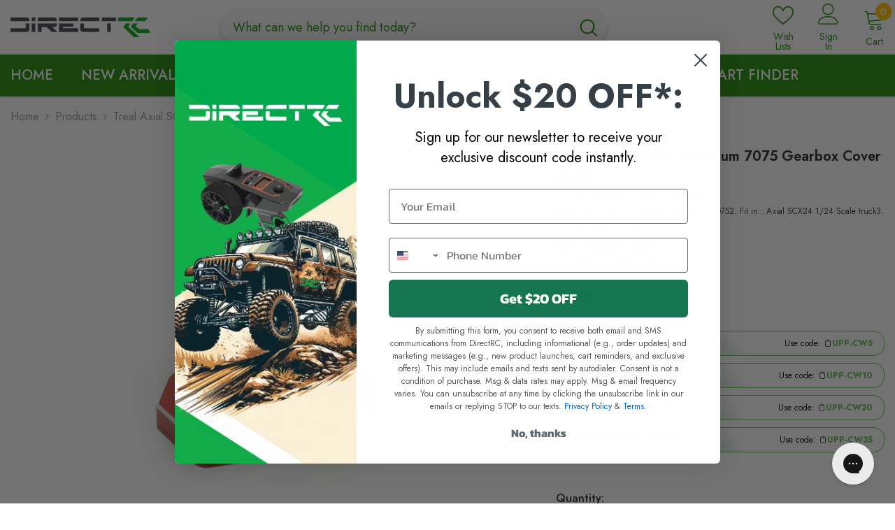

--- FILE ---
content_type: text/html; charset=utf-8
request_url: https://app.fugu-it.com/websensor/scripttoinstall/shopify?shop=torqservo.myshopify.com
body_size: 2027
content:
(function () {var s, t;t = document.createElement('script');t.type = 'text/javascript';t.async = true;t.defer = true;t.id = 'FUGU-js';t.setAttribute('FUGUSensor-list', '[{"sensorId":"f57c2fdb-0170-9783-24b4-18f3775bca76","params":["email","message","phone","name","content","address"],"orderField":"order"},{"sensorId":"c7f4efde-57e6-01ac-9e05-5492406d9670","params":["email","message","phone","name","content","address"],"orderField":"order"},{"sensorId":"4a47d076-cef0-7601-dd32-1b6714bbdba4","params":["email","message","phone","name","content","address"],"orderField":"order"},{"sensorId":"be964a8b-ea2b-1278-ee58-1c983a8b10ba","params":["email","message","phone","name","content","address"],"orderField":"order"},{"sensorId":"06b1a944-44f7-3041-368d-ec753594123a","params":["email","message","phone","name","content","address"],"orderField":"order"},{"sensorId":"4bc9c0da-bc64-68c7-d2f2-3ba2a7a5c00d","params":["email","message","phone","name","content","address"],"orderField":"order"},{"sensorId":"d210c118-4dc1-0096-5d1d-a28bffc01b89","params":["email","message","phone","name","content","address"],"orderField":"order"},{"sensorId":"326b92ac-33e5-8541-4f21-49874da01850","params":["email","message","phone","name","content","address"],"orderField":"order"},{"sensorId":"c778ee12-bf5b-c580-1dd2-17fe49e24d83","params":["email","message","phone","name","content","address"],"orderField":"order"},{"sensorId":"336ac3bf-4ead-212c-234b-77459e7c5ae7","params":["email","message","phone","name","content","address"],"orderField":"order"},{"sensorId":"44493e82-1e49-20f5-9d34-b1246d6b6f1f","params":["email","message","phone","name","content","address"],"orderField":"order"},{"sensorId":"57bef0dd-e5c1-7366-3280-4557e9ce3b45","params":["email","message","phone","name","content","address"],"orderField":"order"}]');t.setAttribute('FUGUTenant-id', 'cbd9e0f3-6597-a3a6-5e87-a21db1990ca8');t.setAttribute('FUGUShop-name', 'torqservo.myshopify.com');    if (t.getAttribute('FUGUTenant-id') !== '47466814-5154-81fb-0047-3e77833b2bbb') {t.src = 'https://app.fugu-it.com/websensor/watch/shopify/record.js';}s = document.getElementsByTagName('script')[0];return s.parentNode.insertBefore(t, s);})();

--- FILE ---
content_type: text/css
request_url: https://directrc.com/cdn/shop/t/19/assets/custom.css?v=29803983781969842891751343381
body_size: -373
content:
.sca_aff_customer_refer_container[data-web-position*=bottom]{bottom:100px!important}#HeaderNavigation nav ul li:last-child{display:inline-block!important}#swym-anchor{display:none}.productView-soldProduct.eta{width:max-content;margin:0 auto}.boost-sd__slider .slick-slide{min-height:300px!important}.boost-sd__product-item-grid-view-layout-image{margin-bottom:20px!important}@media (max-width: 991px){.boost-sd__product-item .samita_productLabel-content{bottom:-25px!important}}@media (min-width: 992px){.boost-sd__product-item .samita_productLabel-content{bottom:-40px!important}}.boost-sd__product-info{margin-top:10px}
/*# sourceMappingURL=/cdn/shop/t/19/assets/custom.css.map?v=29803983781969842891751343381 */


--- FILE ---
content_type: text/css
request_url: https://cdn.shopify.com/extensions/019ab4e6-b679-7b35-8110-a3c4fee6be20/simply-shipping-protection-77/assets/simply-side-cart.css
body_size: 4463
content:
body.si-cart-no-scroll{overflow:hidden}body .shopify-si-cart-section .page-width.scroll-trigger{position:fixed;top:0;left:0;width:100%;height:100vh;margin:0;padding:0;max-width:100%;visibility:hidden !important;z-index:100000000}body .shopify-si-cart-section .page-width.scroll-trigger.visible{visibility:visible !important}@media(max-width: 768px){body .shopify-si-cart-section .page-width.scroll-trigger{height:100%}}#si-side-cart-root *{scroll-behavior:smooth;color:var(--general-text-color)}#si-side-cart-root .si-cart-btn-styles{background-color:var(--button-bg-color) !important;color:var(--button-text-color) !important;border-radius:var(--button-border-radius) !important;transition:background-color .3s ease}#si-side-cart-root .si-cart-btn-styles *{background-color:var(--button-bg-color) !important;color:var(--button-text-color) !important;transition:background-color .3s ease}#si-side-cart-root .si-cart-btn-styles:hover{background-color:var(--button-hover-bg-color) !important;color:var(--button-hover-text-color) !important}#si-side-cart-root .si-cart-btn-styles:hover *{background-color:var(--button-hover-bg-color) !important;color:var(--button-hover-text-color) !important}#si-side-cart-root .si-cart-btn-styles.disable-btn{opacity:.6;cursor:not-allowed !important}#si-side-cart-root .si-cart-btn-styles.disable-btn *{cursor:not-allowed !important}#si-side-cart-root .si-cart-btn-styles.disable-btn:hover{background-color:var(--button-bg-color) !important;color:var(--button-text-color) !important;cursor:not-allowed !important}#si-side-cart-root .si-cart-btn-styles.disable-btn:hover *{background-color:var(--button-bg-color) !important;color:var(--button-text-color) !important;cursor:not-allowed !important}#si-side-cart-root .si-cart-small-btn-styles{background-color:var(--button-bg-color) !important;color:var(--button-text-color) !important;filter:invert(0.9);stroke:var(--button-text-color);transition:background-color .3s ease}#si-side-cart-root .si-cart-small-btn-styles *{background-color:var(--button-bg-color) !important;color:var(--button-text-color) !important;stroke:var(--button-text-color);transition:background-color .3s ease}#si-side-cart-root hr{margin:0;font-size:1px}#si-side-cart-root .hideBox{display:none !important}#si-side-cart-root .visibility-hidden{visibility:hidden !important}#si-side-cart-root .lower-opacity{opacity:.3 !important}#si-side-cart-root .disabled{opacity:.5 !important;cursor:not-allowed !important}#si-side-cart-root .disabled:hover{background-color:inherit !important;color:inherit !important}#si-side-cart-root .overflow-hidden{overflow:hidden !important}#si-side-cart-root .cross-line{text-decoration:line-through;text-decoration-thickness:1.5px;opacity:.7}#si-side-cart-root .si-err-msg{color:#c92020;font-size:12px;display:block}#si-side-cart-root .si-succ-msg{color:#1c9401;font-size:12px;display:block}#si-side-cart-root .error-border{border-color:#c92020 !important}#si-side-cart-root .success-border{border-color:#1c9401 !important}#si-side-cart-root .si-loader{display:inline-block;width:18px;height:18px;border:3px solid var(--button-text-color);border-left-color:rgba(0,0,0,0);border-radius:50%;animation:siLoader 1s linear infinite}#si-side-cart-root .si-loader.si-loader-white{border:3px solid var(--button-text-color);border-left-color:rgba(0,0,0,0)}#si-side-cart-root .si-loader.si-loader-black{border:3px solid var(--general-text-color);border-left-color:rgba(0,0,0,0)}@keyframes siLoader{0%{transform:rotate(0deg)}100%{transform:rotate(360deg)}}#si-side-cart-root .progress-bar-black-dot-wrapper{display:inline-flex}#si-side-cart-root .progress-bar-black-dot-wrapper.centered-dot{left:50%;transform:translate(-50%, 0)}#si-side-cart-root .progress-bar-black-dot-wrapper.end-dot{right:-12px}#si-side-cart-root .progress-bar-black-dot-wrapper .black-dot-outer{display:inline-flex;position:relative;height:24px}#si-side-cart-root .progress-bar-black-dot-wrapper .black-dot-inner{display:flex;height:12px;position:absolute;left:50%;top:50%;transform:translate(-50%, -50%)}#si-side-cart-root .progress-bar-white-dot-wrapper{display:inline-flex}#si-side-cart-root .progress-bar-white-dot-wrapper.centered-dot{left:50%;transform:translate(-50%, 0)}#si-side-cart-root .progress-bar-white-dot-wrapper.end-dot{right:-12px}#si-side-cart-root .progress-bar-white-dot-wrapper .white-dot-outer{display:inline-flex;position:relative;height:24px}#si-side-cart-root .progress-bar-white-dot-wrapper .white-dot-inner{display:flex;height:12px;position:absolute;left:50%;top:50%;transform:translate(-50%, -50%)}#si-side-cart-root .si-main-wrapper .si-cart-btn{display:none;padding:10px 20px;font-size:16px;cursor:pointer}@media(max-width: 768px){#si-side-cart-root .si-main-wrapper .si-cart-btn{padding:8px 16px;font-size:14px}}#si-side-cart-root .si-main-wrapper .si-cart-wrapper{position:fixed;top:0;overflow-y:overlay;overflow-x:hidden;scrollbar-width:none;-ms-overflow-style:none;right:-412px;width:100%;height:100vh;max-width:412px;background:#fff;z-index:100001}#si-side-cart-root .si-main-wrapper .si-cart-wrapper.slide_from_right{right:-412px;transition:right .3s ease}#si-side-cart-root .si-main-wrapper .si-cart-wrapper.slide_from_right.open{right:0}#si-side-cart-root .si-main-wrapper .si-cart-wrapper.slide_from_left{left:-412px;transition:right .3s ease}#si-side-cart-root .si-main-wrapper .si-cart-wrapper.slide_from_left.open{left:0}#si-side-cart-root .si-main-wrapper .si-cart-wrapper::-webkit-scrollbar{display:none}#si-side-cart-root .si-main-wrapper .si-cart-wrapper .si-cart-cover-parent{position:relative}#si-side-cart-root .si-main-wrapper .si-cart-wrapper .si-cart-cover-parent .si-cart-header-cover{position:sticky;top:0;z-index:10;background-color:#fff;border-bottom:1px solid #ddd}#si-side-cart-root .si-main-wrapper .si-cart-wrapper .si-cart-cover-parent .si-cart-header-cover .si-cart-header{display:flex;justify-content:space-between;align-items:center;padding:12px 20px}#si-side-cart-root .si-main-wrapper .si-cart-wrapper .si-cart-cover-parent .si-cart-header-cover .si-cart-header .si-cart-heading{margin:0;font-size:18px;font-weight:400}#si-side-cart-root .si-main-wrapper .si-cart-wrapper .si-cart-cover-parent .si-cart-header-cover .si-cart-header .si-cart-close-btn{background-color:rgba(0,0,0,0);border:none;cursor:pointer;padding:0}#si-side-cart-root .si-main-wrapper .si-cart-wrapper .si-cart-cover-parent .si-cart-header-cover .si-cart-header .si-cart-close-btn svg path{stroke:var(--general-text-color) !important}#si-side-cart-root .si-main-wrapper .si-cart-wrapper .si-cart-cover-parent .si-cart-items-wrapper{display:flex;flex-direction:column;gap:25px;padding:20px}#si-side-cart-root .si-main-wrapper .si-cart-wrapper .si-cart-cover-parent .si-cart-items-wrapper .si-cart-item-container{position:relative}#si-side-cart-root .si-main-wrapper .si-cart-wrapper .si-cart-cover-parent .si-cart-items-wrapper .loader-overlay{position:absolute;top:0;left:0;right:0;bottom:0;display:flex;align-items:center;justify-content:center;background-color:#fff;opacity:.8;z-index:10}#si-side-cart-root .si-main-wrapper .si-cart-wrapper .si-cart-cover-parent .si-cart-items-wrapper .si-cart-item.loading{opacity:.8}#si-side-cart-root .si-main-wrapper .si-cart-wrapper .si-cart-cover-parent .si-cart-items-wrapper .spinner{border:4px solid var(--general-text-color);border-left-color:rgba(0,0,0,0);border-radius:50%;width:40px;height:40px;animation:spin 1s linear infinite}@keyframes spin{0%{transform:rotate(0deg)}100%{transform:rotate(360deg)}}@media(max-width: 768px){#si-side-cart-root .si-main-wrapper .si-cart-wrapper .si-cart-cover-parent .si-cart-items-wrapper{padding:15px}}#si-side-cart-root .si-main-wrapper .si-cart-wrapper .si-cart-cover-parent .si-cart-items-wrapper .si-cart-item{display:flex;align-items:start;justify-content:space-between;gap:10px}@media(max-width: 768px){#si-side-cart-root .si-main-wrapper .si-cart-wrapper .si-cart-cover-parent .si-cart-items-wrapper .si-cart-item{align-items:flex-start}}#si-side-cart-root .si-main-wrapper .si-cart-wrapper .si-cart-cover-parent .si-cart-items-wrapper .si-cart-item .si-item-img{display:inline-block}@media(max-width: 768px){#si-side-cart-root .si-main-wrapper .si-cart-wrapper .si-cart-cover-parent .si-cart-items-wrapper .si-cart-item .si-item-img{width:80px;height:80px}}#si-side-cart-root .si-main-wrapper .si-cart-wrapper .si-cart-cover-parent .si-cart-items-wrapper .si-cart-item .si-item-details{width:100%;overflow:hidden}#si-side-cart-root .si-main-wrapper .si-cart-wrapper .si-cart-cover-parent .si-cart-items-wrapper .si-cart-item .si-item-details .si-item-title{font-size:14px;font-weight:600;text-decoration:none;margin:0;width:100%;overflow:hidden;white-space:nowrap;text-overflow:ellipsis;margin:0}@media(max-width: 768px){#si-side-cart-root .si-main-wrapper .si-cart-wrapper .si-cart-cover-parent .si-cart-items-wrapper .si-cart-item .si-item-details .si-item-title{font-size:14px}}#si-side-cart-root .si-main-wrapper .si-cart-wrapper .si-cart-cover-parent .si-cart-items-wrapper .si-cart-item .si-item-details .si-edit-variants-wrapper{margin-top:5px;text-align:center;display:flex;justify-content:start;align-items:center;gap:10px}@media(max-width: 768px){#si-side-cart-root .si-main-wrapper .si-cart-wrapper .si-cart-cover-parent .si-cart-items-wrapper .si-cart-item .si-item-details .si-edit-variants-wrapper{gap:3px}}#si-side-cart-root .si-main-wrapper .si-cart-wrapper .si-cart-cover-parent .si-cart-items-wrapper .si-cart-item .si-item-details .si-edit-variants-wrapper .si-edit-variants-btn{line-height:normal;padding:6px 8px;background-color:#f5f5f5;cursor:pointer;border:none;font-size:12px;font-weight:400}#si-side-cart-root .si-main-wrapper .si-cart-wrapper .si-cart-cover-parent .si-cart-items-wrapper .si-cart-item .si-item-details .si-edit-variants-wrapper .si-edit-variants-btn:hover{background-color:#e7e7e7}@media(max-width: 768px){#si-side-cart-root .si-main-wrapper .si-cart-wrapper .si-cart-cover-parent .si-cart-items-wrapper .si-cart-item .si-item-details .si-edit-variants-wrapper .si-edit-variants-btn{padding:4px 7px;font-size:9px}}#si-side-cart-root .si-main-wrapper .si-cart-wrapper .si-cart-cover-parent .si-cart-items-wrapper .si-cart-item .si-item-details .si-edit-variants-wrapper .si-edit-variants-btn svg{margin:0px 0px 2px 2px}#si-side-cart-root .si-main-wrapper .si-cart-wrapper .si-cart-cover-parent .si-cart-items-wrapper .si-cart-item .si-item-details .si-discount-code-tag-wrapper{margin-top:7px;text-align:center;display:flex}#si-side-cart-root .si-main-wrapper .si-cart-wrapper .si-cart-cover-parent .si-cart-items-wrapper .si-cart-item .si-item-details .si-discount-code-tag-wrapper .si-discount-code-tag{line-height:normal;padding:6px 8px 2px 8px;background-color:#efefef;border:none;font-size:10px;font-weight:400;display:flex;justify-content:space-between;align-items:center;gap:5px;text-transform:uppercase;letter-spacing:1px;border-radius:3px;cursor:text}@media(max-width: 768px){#si-side-cart-root .si-main-wrapper .si-cart-wrapper .si-cart-cover-parent .si-cart-items-wrapper .si-cart-item .si-item-details .si-discount-code-tag-wrapper .si-discount-code-tag{padding:4px 6px 2px 4px;font-size:8px;gap:3px}}#si-side-cart-root .si-main-wrapper .si-cart-wrapper .si-cart-cover-parent .si-cart-items-wrapper .si-cart-item .si-item-details .si-discount-code-tag-wrapper .si-discount-code-tag .si-discount-code-icon svg{width:14px;height:14px}#si-side-cart-root .si-main-wrapper .si-cart-wrapper .si-cart-cover-parent .si-cart-items-wrapper .si-cart-item .si-item-details .si-discount-code-tag-wrapper .si-discount-code-tag .si-discount-code-icon svg path{stroke-width:2px}#si-side-cart-root .si-main-wrapper .si-cart-wrapper .si-cart-cover-parent .si-cart-items-wrapper .si-cart-item .si-item-details .si-in-stock{color:#f1721e;font-size:12px;font-weight:400;margin:0}@media(max-width: 768px){#si-side-cart-root .si-main-wrapper .si-cart-wrapper .si-cart-cover-parent .si-cart-items-wrapper .si-cart-item .si-item-details .si-in-stock{font-size:9px}}#si-side-cart-root .si-main-wrapper .si-cart-wrapper .si-cart-cover-parent .si-cart-items-wrapper .si-cart-item .si-item-details .si-item-price-wrapper{width:100%;display:flex;flex-wrap:wrap;justify-content:start;gap:8px;row-gap:0px;margin:0;margin-top:5px;font-size:15px;font-weight:600}@media(max-width: 768px){#si-side-cart-root .si-main-wrapper .si-cart-wrapper .si-cart-cover-parent .si-cart-items-wrapper .si-cart-item .si-item-details .si-item-price-wrapper{gap:5px;font-size:11px;font-weight:600}}#si-side-cart-root .si-main-wrapper .si-cart-wrapper .si-cart-cover-parent .si-cart-items-wrapper .si-cart-item .si-item-details .si-item-price-wrapper .si-item-discounted-price{display:flex;align-items:center}#si-side-cart-root .si-main-wrapper .si-cart-wrapper .si-cart-cover-parent .si-cart-items-wrapper .si-cart-item .si-item-details .si-item-price-wrapper .si-item-original-price{opacity:.6;font-weight:500;text-decoration:line-through;display:flex;align-items:center}#si-side-cart-root .si-main-wrapper .si-cart-wrapper .si-cart-cover-parent .si-cart-items-wrapper .si-cart-item .si-item-details .si-item-price-wrapper .si-item-discount-percentage{color:#c92020;font-size:14px;font-weight:400;display:flex;align-items:center}@media(max-width: 768px){#si-side-cart-root .si-main-wrapper .si-cart-wrapper .si-cart-cover-parent .si-cart-items-wrapper .si-cart-item .si-item-details .si-item-price-wrapper .si-item-discount-percentage{font-size:11px}}#si-side-cart-root .si-main-wrapper .si-cart-wrapper .si-cart-cover-parent .si-cart-items-wrapper .si-cart-item .si-item-edit-wrapper{align-self:stretch;display:flex;flex-direction:column;justify-content:space-between;align-items:end}@media(max-width: 768px){#si-side-cart-root .si-main-wrapper .si-cart-wrapper .si-cart-cover-parent .si-cart-items-wrapper .si-cart-item .si-item-edit-wrapper{align-items:flex-end;margin-bottom:1vh}}#si-side-cart-root .si-main-wrapper .si-cart-wrapper .si-cart-cover-parent .si-cart-items-wrapper .si-cart-item .si-item-edit-wrapper .si-item-close-product-btn{background:rgba(0,0,0,0);border:none;cursor:pointer}#si-side-cart-root .si-main-wrapper .si-cart-wrapper .si-cart-cover-parent .si-cart-items-wrapper .si-cart-item .si-item-edit-wrapper .si-item-close-product-btn svg path{stroke:var(--general-text-color) !important}#si-side-cart-root .si-main-wrapper .si-cart-wrapper .si-cart-cover-parent .si-cart-items-wrapper .si-cart-item .si-item-edit-wrapper .si-item-close-product-btn:hover .close-btn-hover{stroke:red}#si-side-cart-root .si-main-wrapper .si-cart-wrapper .si-cart-cover-parent .si-cart-items-wrapper .si-cart-item .si-item-edit-wrapper .si-item-qty-controls{display:flex;align-items:center;gap:10px;padding:7px;border:1px solid #efefef;border-radius:22px}@media(max-width: 768px){#si-side-cart-root .si-main-wrapper .si-cart-wrapper .si-cart-cover-parent .si-cart-items-wrapper .si-cart-item .si-item-edit-wrapper .si-item-qty-controls{gap:6px;padding:6px}}#si-side-cart-root .si-main-wrapper .si-cart-wrapper .si-cart-cover-parent .si-cart-items-wrapper .si-cart-item .si-item-edit-wrapper .si-item-qty-controls .si-item-decr,#si-side-cart-root .si-main-wrapper .si-cart-wrapper .si-cart-cover-parent .si-cart-items-wrapper .si-cart-item .si-item-edit-wrapper .si-item-qty-controls .si-item-qty,#si-side-cart-root .si-main-wrapper .si-cart-wrapper .si-cart-cover-parent .si-cart-items-wrapper .si-cart-item .si-item-edit-wrapper .si-item-qty-controls .si-item-incr{display:flex;justify-content:center;align-items:center;min-width:14px;height:14px}#si-side-cart-root .si-main-wrapper .si-cart-wrapper .si-cart-cover-parent .si-cart-items-wrapper .si-cart-item .si-item-edit-wrapper .si-item-qty-controls .si-item-decr svg path,#si-side-cart-root .si-main-wrapper .si-cart-wrapper .si-cart-cover-parent .si-cart-items-wrapper .si-cart-item .si-item-edit-wrapper .si-item-qty-controls .si-item-qty svg path,#si-side-cart-root .si-main-wrapper .si-cart-wrapper .si-cart-cover-parent .si-cart-items-wrapper .si-cart-item .si-item-edit-wrapper .si-item-qty-controls .si-item-incr svg path{stroke:var(--general-text-color) !important}#si-side-cart-root .si-main-wrapper .si-cart-wrapper .si-cart-cover-parent .si-cart-items-wrapper .si-cart-item .si-item-edit-wrapper .si-item-qty-controls .si-item-decr,#si-side-cart-root .si-main-wrapper .si-cart-wrapper .si-cart-cover-parent .si-cart-items-wrapper .si-cart-item .si-item-edit-wrapper .si-item-qty-controls .si-item-incr{cursor:pointer}#si-side-cart-root .si-main-wrapper .si-cart-wrapper .si-cart-cover-parent .si-cart-items-wrapper .si-cart-item .si-item-edit-wrapper .si-item-qty-controls .si-item-qty{font-size:14px;font-weight:400}@media(max-width: 768px){#si-side-cart-root .si-main-wrapper .si-cart-wrapper .si-cart-cover-parent .si-cart-items-wrapper .si-cart-item .si-item-edit-wrapper .si-item-qty-controls .si-item-qty{font-size:10px}}#si-side-cart-root .si-main-wrapper .si-cart-wrapper .si-cart-cover-parent .si-cart-items-wrapper .si-cart-empty-message{text-align:center;padding:20px;font-size:18px}#si-side-cart-root .si-main-wrapper .si-cart-wrapper .si-cart-cover-parent .si-product-slider-container{position:relative;padding:20px;overflow-x:hidden}#si-side-cart-root .si-main-wrapper .si-cart-wrapper .si-cart-cover-parent .si-product-slider-container .si-slider-header-container{display:flex;justify-content:space-between;align-items:center}#si-side-cart-root .si-main-wrapper .si-cart-wrapper .si-cart-cover-parent .si-product-slider-container .si-slider-header-container .si-slider-heading p{margin:0}#si-side-cart-root .si-main-wrapper .si-cart-wrapper .si-cart-cover-parent .si-product-slider-container .si-slider-header-container .si-slider-btns-group{display:flex;gap:8px}#si-side-cart-root .si-main-wrapper .si-cart-wrapper .si-cart-cover-parent .si-product-slider-container .si-slider-header-container .si-slider-btns-group .si-slider-left-click-btn,#si-side-cart-root .si-main-wrapper .si-cart-wrapper .si-cart-cover-parent .si-product-slider-container .si-slider-header-container .si-slider-btns-group .si-slider-right-click-btn{line-height:normal;height:16px;box-sizing:content-box;background-color:#f5f5f5;padding:8px;border-radius:50%;border:none;cursor:pointer}#si-side-cart-root .si-main-wrapper .si-cart-wrapper .si-cart-cover-parent .si-product-slider-container .si-slider-header-container .si-slider-btns-group .si-slider-left-click-btn:hover,#si-side-cart-root .si-main-wrapper .si-cart-wrapper .si-cart-cover-parent .si-product-slider-container .si-slider-header-container .si-slider-btns-group .si-slider-right-click-btn:hover{background-color:#ccc}#si-side-cart-root .si-main-wrapper .si-cart-wrapper .si-cart-cover-parent .si-product-slider-container .si-product-cards-container{display:flex;gap:15px;scroll-behavior:smooth;margin-top:15px;transition:transform .3s ease-in-out}#si-side-cart-root .si-main-wrapper .si-cart-wrapper .si-cart-cover-parent .si-product-slider-container .si-product-cards-container .product-card{flex-shrink:0}#si-side-cart-root .si-main-wrapper .si-cart-wrapper .si-cart-cover-parent .si-product-slider-container .si-product-cards-container .product-card .si-slider-product-card-container .si-slider-product-grid{display:flex;flex-direction:column}#si-side-cart-root .si-main-wrapper .si-cart-wrapper .si-cart-cover-parent .si-product-slider-container .si-product-cards-container .product-card .si-slider-product-card-container .si-slider-product-grid .si-slider-product-img img{height:146px;width:146px}#si-side-cart-root .si-main-wrapper .si-cart-wrapper .si-cart-cover-parent .si-product-slider-container .si-product-cards-container .product-card .si-slider-product-card-container .si-slider-product-grid .si-slider-product-card-content{width:146px}#si-side-cart-root .si-main-wrapper .si-cart-wrapper .si-cart-cover-parent .si-product-slider-container .si-product-cards-container .product-card .si-slider-product-card-container .si-slider-product-grid .si-slider-product-card-content .si-slider-product-card-title{margin:0;margin-bottom:8px;font-size:12px;font-weight:600;overflow:hidden;white-space:nowrap;text-overflow:ellipsis;max-width:100%}#si-side-cart-root .si-main-wrapper .si-cart-wrapper .si-cart-cover-parent .si-product-slider-container .si-product-cards-container .product-card .si-slider-product-card-container .si-slider-product-grid .si-slider-product-card-content .si-slider-product-price-container{display:flex;gap:8px;margin:0;margin-bottom:8px}#si-side-cart-root .si-main-wrapper .si-cart-wrapper .si-cart-cover-parent .si-product-slider-container .si-product-cards-container .product-card .si-slider-product-card-container .si-slider-product-grid .si-slider-product-card-content .si-slider-product-price-container .si-slider-product-card-discountedPrice{font-size:12px;font-weight:500;margin-top:0px}#si-side-cart-root .si-main-wrapper .si-cart-wrapper .si-cart-cover-parent .si-product-slider-container .si-product-cards-container .product-card .si-slider-product-card-container .si-slider-product-grid .si-slider-product-card-content .si-slider-product-price-container .si-slider-product-card-originalPrice{opacity:.6;font-size:12px;font-weight:300;text-decoration:line-through;margin:0px}#si-side-cart-root .si-main-wrapper .si-cart-wrapper .si-cart-cover-parent .si-product-slider-container .si-product-cards-container .product-card .si-slider-product-card-container .si-slider-product-grid .si-slider-product-card-content .si-slider-product-add-btn-container{width:100%;display:flex;align-items:center;justify-content:center;margin:0px}#si-side-cart-root .si-main-wrapper .si-cart-wrapper .si-cart-cover-parent .si-product-slider-container .si-product-cards-container .product-card .si-slider-product-card-container .si-slider-product-grid .si-slider-product-card-content .si-slider-product-add-btn-container .si-slider-product-add-btn{display:flex;flex-wrap:wrap;justify-content:center;align-items:center;width:100%;padding:7px 10px;border:none;word-break:break-word;cursor:pointer}#si-side-cart-root .si-main-wrapper .si-cart-wrapper .si-cart-cover-parent .si-product-slider-container .si-product-cards-container .product-card .si-slider-product-card-container .si-slider-product-grid .si-slider-product-card-content .si-slider-product-add-btn-container{width:100%;display:flex;align-items:center;justify-content:center;margin:0px}#si-side-cart-root .si-main-wrapper .si-cart-wrapper .si-cart-cover-parent .si-product-slider-container .si-product-cards-container .product-card .si-slider-product-card-container .si-slider-product-grid .si-slider-product-card-content .si-slider-product-add-btn-container .si-slider-product-add-btn{display:flex;flex-wrap:wrap;justify-content:center;align-items:center;width:100%;padding:7px 10px;border:none;word-break:break-word;cursor:pointer}#si-side-cart-root .si-main-wrapper .si-cart-wrapper .si-cart-cover-parent .si-product-slider-container .si-upsell-loader{position:absolute;top:50%;left:50%;transform:translate(-50%, -50%);border:5px solid var(--general-text-color);border-left-color:rgba(0,0,0,0);width:40px;height:40px}#si-side-cart-root .si-main-wrapper .si-cart-wrapper .si-cart-cover-parent .si-cart-summary-section{padding:0 20px;display:flex;flex-direction:column}@media(max-width: 768px){#si-side-cart-root .si-main-wrapper .si-cart-wrapper .si-cart-cover-parent .si-cart-summary-section{padding:0 15px}}#si-side-cart-root .si-main-wrapper .si-cart-wrapper .si-cart-cover-parent .si-cart-summary-section hr{margin:0 -20px}#si-side-cart-root .si-main-wrapper .si-cart-wrapper .si-cart-cover-parent .si-cart-summary-section .si-coupon-container{display:flex;justify-content:space-between;padding:18px 0;align-items:center;font-size:16px}@media(max-width: 768px){#si-side-cart-root .si-main-wrapper .si-cart-wrapper .si-cart-cover-parent .si-cart-summary-section .si-coupon-container{font-size:14px}}#si-side-cart-root .si-main-wrapper .si-cart-wrapper .si-cart-cover-parent .si-cart-summary-section .si-coupon-container .si-coupon-tags-container{display:flex;align-items:center;justify-content:start;gap:5px}#si-side-cart-root .si-main-wrapper .si-cart-wrapper .si-cart-cover-parent .si-cart-summary-section .si-coupon-container .si-coupon-tags-container .si-coupon-tag{border:none;padding:3px 8px;font-size:11px;font-weight:400;display:flex;justify-content:space-between;align-items:center;gap:5px;text-transform:uppercase;letter-spacing:1px;border-radius:3px;cursor:text}#si-side-cart-root .si-main-wrapper .si-cart-wrapper .si-cart-cover-parent .si-cart-summary-section .si-coupon-container .si-coupon-tags-container .si-coupon-tag .si-coupon-tag-cross{display:flex;cursor:pointer}#si-side-cart-root .si-main-wrapper .si-cart-wrapper .si-cart-cover-parent .si-cart-summary-section .si-coupon-container .si-coupon-tags-container .si-coupon-tag .si-coupon-tag-cross svg{width:11px;height:11px;stroke-width:2px}#si-side-cart-root .si-main-wrapper .si-cart-wrapper .si-cart-cover-parent .si-cart-summary-section .si-coupon-container .si-coupon-tags-container .si-coupon-tag .si-coupon-tag-loader{border:2px solid var(--button-text-color);border-left-color:rgba(0,0,0,0);width:9px;height:9px}#si-side-cart-root .si-main-wrapper .si-cart-wrapper .si-cart-cover-parent .si-cart-summary-section .si-coupon-container .si-coupon-txt{font-weight:500;margin:0;font-size:14px;display:flex;align-items:center}#si-side-cart-root .si-main-wrapper .si-cart-wrapper .si-cart-cover-parent .si-cart-summary-section .si-coupon-container .si-apply-coupon-btn{background:none;border:none;font-weight:bold;cursor:pointer;text-decoration:none;font-size:14px}#si-side-cart-root .si-main-wrapper .si-cart-wrapper .si-cart-cover-parent .si-cart-summary-section .si-coupon-container .si-apply-coupon-btn:hover{opacity:.6}#si-side-cart-root .si-main-wrapper .si-cart-wrapper .si-cart-cover-parent .si-cart-summary-section .si-coupon-container .si-apply-coupon-txt{margin:0}#si-side-cart-root .si-main-wrapper .si-cart-wrapper .si-cart-cover-parent .si-cart-summary-section .si-coupon-container .si-coupon-applied{display:flex;justify-content:start;align-items:center;gap:5px;margin:0}#si-side-cart-root .si-main-wrapper .si-cart-wrapper .si-cart-cover-parent .si-cart-summary-section .si-coupon-container .si-coupon-applied .si-coupon-code{font-size:14px;font-weight:bold;text-transform:uppercase}#si-side-cart-root .si-main-wrapper .si-cart-wrapper .si-cart-cover-parent .si-cart-summary-section .si-coupon-container .si-coupon-applied .si-coupon-success-text{font-size:14px;color:#1c9401}#si-side-cart-root .si-main-wrapper .si-cart-wrapper .si-cart-cover-parent .si-cart-summary-section .si-discount-overlay-cover{width:100%;height:100%;background:rgba(0,0,0,.4);transition:all .5s ease-in-out;position:absolute;left:0;top:0;z-index:100}#si-side-cart-root .si-main-wrapper .si-cart-wrapper .si-cart-cover-parent .si-cart-summary-section .si-discount-overlay-cover .si-discount-overlay-content{position:fixed;bottom:0;width:412px;background:#fff;border:1px solid #ccc;padding:16px;z-index:10000}@media(max-width: 768px){#si-side-cart-root .si-main-wrapper .si-cart-wrapper .si-cart-cover-parent .si-cart-summary-section .si-discount-overlay-cover .si-discount-overlay-content{width:100%;margin:0 auto}}@media(min-width: 769px)and (max-width: 1024px){#si-side-cart-root .si-main-wrapper .si-cart-wrapper .si-cart-cover-parent .si-cart-summary-section .si-discount-overlay-cover .si-discount-overlay-content{padding:20px}}#si-side-cart-root .si-main-wrapper .si-cart-wrapper .si-cart-cover-parent .si-cart-summary-section .si-discount-overlay-cover .si-discount-overlay-content h3{margin:0;padding-bottom:12px;font-size:14px;font-weight:400}#si-side-cart-root .si-main-wrapper .si-cart-wrapper .si-cart-cover-parent .si-cart-summary-section .si-discount-overlay-cover .si-discount-overlay-content .si-coupon-input-wrapper{margin-bottom:20px;width:100%;line-height:normal}#si-side-cart-root .si-main-wrapper .si-cart-wrapper .si-cart-cover-parent .si-cart-summary-section .si-discount-overlay-cover .si-discount-overlay-content .si-coupon-input-wrapper input{padding:14px;border:1px solid #e2e2e2;background-color:rgba(0,0,0,0);border-radius:2px;font-size:14px;font-weight:400;width:100%}#si-side-cart-root .si-main-wrapper .si-cart-wrapper .si-cart-cover-parent .si-cart-summary-section .si-discount-overlay-cover .si-discount-overlay-content .si-coupon-input-wrapper input:focus{outline:none;box-shadow:none}#si-side-cart-root .si-main-wrapper .si-cart-wrapper .si-cart-cover-parent .si-cart-summary-section .si-discount-overlay-cover .si-discount-overlay-content .si-coupon-input-wrapper input::placeholder{color:var(--general-text-color);opacity:.5;font-size:14px;font-weight:400}#si-side-cart-root .si-main-wrapper .si-cart-wrapper .si-cart-cover-parent .si-cart-summary-section .si-discount-overlay-cover .si-discount-overlay-content .si-coupon-apply-btn{background-color:#000;color:#fff;border:none;padding:15px;font-size:14px;cursor:pointer;font-weight:500;width:100%}#si-side-cart-root .si-main-wrapper .si-cart-wrapper .si-cart-cover-parent .si-cart-summary-section .si-discount-overlay-cover .si-discount-overlay-content .si-coupon-apply-btn:hover{background-color:var(--btn-bg-hover-color)}#si-side-cart-root .si-main-wrapper .si-cart-wrapper .si-cart-cover-parent .si-cart-summary-section .si-discount-overlay-cover .si-discount-overlay-content .si-discount-overlay-close-btn{position:absolute;top:0;right:0;margin:12px 20px;cursor:pointer}#si-side-cart-root .si-main-wrapper .si-cart-wrapper .si-cart-cover-parent .si-cart-summary-section .si-gift-wrap-section{display:flex;align-items:center;justify-content:space-between;padding:20px 0}#si-side-cart-root .si-main-wrapper .si-cart-wrapper .si-cart-cover-parent .si-cart-summary-section .si-gift-wrap-section .si-gift-wrap{position:relative;font-size:12px;font-weight:400;display:flex;justify-content:center;align-items:center;gap:10px}#si-side-cart-root .si-main-wrapper .si-cart-wrapper .si-cart-cover-parent .si-cart-summary-section .si-gift-wrap-section .si-gift-wrap .si-gift-checkbox{width:17px;margin:0;height:17px;appearance:none;border:1px solid var(--general-text-color);border-radius:1px;cursor:pointer}#si-side-cart-root .si-main-wrapper .si-cart-wrapper .si-cart-cover-parent .si-cart-summary-section .si-gift-wrap-section .si-gift-wrap .si-gift-checkbox:checked{position:relative}#si-side-cart-root .si-main-wrapper .si-cart-wrapper .si-cart-cover-parent .si-cart-summary-section .si-gift-wrap-section .si-gift-wrap .si-gift-checkbox:focus{outline:none}#si-side-cart-root .si-main-wrapper .si-cart-wrapper .si-cart-cover-parent .si-cart-summary-section .si-gift-wrap-section .si-gift-wrap .si-gift-checkmark{display:flex;position:absolute;left:1px}#si-side-cart-root .si-main-wrapper .si-cart-wrapper .si-cart-cover-parent .si-cart-summary-section .si-gift-wrap-section .si-gift-wrap .si-gift-checkmark svg{width:21px;height:14px}#si-side-cart-root .si-main-wrapper .si-cart-wrapper .si-cart-cover-parent .si-cart-summary-section .si-gift-wrap-section .si-gift-wrap .si-gift-label-txt{font-size:14px;font-weight:500;cursor:pointer}#si-side-cart-root .si-main-wrapper .si-cart-wrapper .si-cart-cover-parent .si-cart-summary-section .si-gift-wrap-section .si-gift-wrap .si-gift-price{border:1px solid #e2e2e2;border-radius:14px;color:#1c9401;padding:4px 8px;font-size:12px;font-weight:400;line-height:15px}#si-side-cart-root .si-main-wrapper .si-cart-wrapper .si-cart-cover-parent .si-cart-summary-section .si-gift-wrap-section .si-order-note-btn{display:flex;justify-content:center;align-items:center;background:rgba(0,0,0,0);border:none;font-size:14px;text-decoration:underline;text-underline-offset:2px;cursor:pointer}#si-side-cart-root .si-main-wrapper .si-cart-wrapper .si-cart-cover-parent .si-cart-summary-section .si-order-overlay-cover{width:100%;height:100%;background:rgba(0,0,0,.4);transition:all .5s ease-in-out;position:absolute;left:0;top:0;z-index:100}#si-side-cart-root .si-main-wrapper .si-cart-wrapper .si-cart-cover-parent .si-cart-summary-section .si-order-overlay-cover .si-order-overlay-content-parent{position:relative}#si-side-cart-root .si-main-wrapper .si-cart-wrapper .si-cart-cover-parent .si-cart-summary-section .si-order-overlay-cover .si-order-overlay-content-parent .si-order-overlay-content{position:fixed;bottom:0;width:100%;max-width:412px;background:#fff;color:#000;border:1px solid #ccc;padding:20px;z-index:1000}@media(max-width: 768px){#si-side-cart-root .si-main-wrapper .si-cart-wrapper .si-cart-cover-parent .si-cart-summary-section .si-order-overlay-cover .si-order-overlay-content-parent .si-order-overlay-content{width:100%;margin:0 auto}}#si-side-cart-root .si-main-wrapper .si-cart-wrapper .si-cart-cover-parent .si-cart-summary-section .si-order-overlay-cover .si-order-overlay-content-parent .si-order-overlay-content .si-order-note-title{padding-bottom:12px}#si-side-cart-root .si-main-wrapper .si-cart-wrapper .si-cart-cover-parent .si-cart-summary-section .si-order-overlay-cover .si-order-overlay-content-parent .si-order-overlay-content .si-order-note-title p{margin:0;line-height:normal}#si-side-cart-root .si-main-wrapper .si-cart-wrapper .si-cart-cover-parent .si-cart-summary-section .si-order-overlay-cover .si-order-overlay-content-parent .si-order-overlay-content .si-order-note-input-wrapper{width:100%;margin-bottom:20px;line-height:normal}#si-side-cart-root .si-main-wrapper .si-cart-wrapper .si-cart-cover-parent .si-cart-summary-section .si-order-overlay-cover .si-order-overlay-content-parent .si-order-overlay-content .si-order-note-input-wrapper textarea{width:100%;height:auto;border:1px solid #ccc;background-color:rgba(0,0,0,0);box-sizing:border-box;font-size:16px;line-height:1.5;resize:none;outline:none}#si-side-cart-root .si-main-wrapper .si-cart-wrapper .si-cart-cover-parent .si-cart-summary-section .si-order-overlay-cover .si-order-overlay-content-parent .si-order-overlay-content .si-order-note-input-wrapper textarea:focus{outline:none;box-shadow:none}#si-side-cart-root .si-main-wrapper .si-cart-wrapper .si-cart-cover-parent .si-cart-summary-section .si-order-overlay-cover .si-order-overlay-content-parent .si-order-overlay-content .si-order-note-input-wrapper textarea::placeholder{color:var(--general-text-color);opacity:.5}#si-side-cart-root .si-main-wrapper .si-cart-wrapper .si-cart-cover-parent .si-cart-summary-section .si-order-overlay-cover .si-order-overlay-content-parent .si-order-overlay-content .si-order-save-btn{background-color:#000;color:#fff;border:none;padding:15px;font-size:14px;cursor:pointer;font-weight:bold;width:100%}#si-side-cart-root .si-main-wrapper .si-cart-wrapper .si-cart-cover-parent .si-cart-summary-section .si-order-overlay-cover .si-order-overlay-content-parent .si-order-overlay-content .si-order-save-btn:hover{background-color:var(--btn-bg-hover-color)}@media(max-width: 768px){#si-side-cart-root .si-main-wrapper .si-cart-wrapper .si-cart-cover-parent .si-cart-summary-section .si-order-overlay-cover .si-order-overlay-content-parent .si-order-overlay-content .si-order-save-btn{width:100%;margin:0 auto}}@media(min-width: 769px)and (max-width: 1024px){#si-side-cart-root .si-main-wrapper .si-cart-wrapper .si-cart-cover-parent .si-cart-summary-section .si-order-overlay-cover .si-order-overlay-content-parent .si-order-overlay-content .si-order-save-btn{padding:20px}}#si-side-cart-root .si-main-wrapper .si-cart-wrapper .si-cart-cover-parent .si-cart-summary-section .si-order-overlay-cover .si-order-overlay-content-parent .si-order-overlay-content .si-order-overlay-close-btn{position:absolute;top:0;right:0;margin-right:20px;margin-top:12px;cursor:pointer}#si-side-cart-root .si-main-wrapper .si-cart-wrapper .si-cart-cover-parent .si-cart-summary-section .si-total-box-container{display:flex;justify-content:space-between;align-items:center;padding:10px 15px;margin-bottom:20px;border:1px solid #e2e2e2}#si-side-cart-root .si-main-wrapper .si-cart-wrapper .si-cart-cover-parent .si-cart-summary-section .si-total-box-container .si-total-amount-text{font-size:16px;font-weight:600}#si-side-cart-root .si-main-wrapper .si-cart-wrapper .si-cart-cover-parent .si-cart-summary-section .si-total-box-container .si-total-amount-details{display:flex;flex-direction:column;justify-content:center;align-items:end;gap:4px}#si-side-cart-root .si-main-wrapper .si-cart-wrapper .si-cart-cover-parent .si-cart-summary-section .si-total-box-container .si-total-amount-details .si-total-amount{font-size:18px;font-weight:600}#si-side-cart-root .si-main-wrapper .si-cart-wrapper .si-cart-cover-parent .si-cart-summary-section .si-total-box-container .si-total-amount-details .si-amount-details-btn{font-size:10px;font-weight:400;border:none;padding:0;text-decoration:underline;background:rgba(0,0,0,0);cursor:pointer}#si-side-cart-root .si-main-wrapper .si-cart-wrapper .si-cart-cover-parent .si-cart-summary-section .si-price-detail-overlay-cover{width:100%;height:100%;background:rgba(0,0,0,.4);transition:all .5s ease-in-out;position:absolute;left:0;top:0;z-index:100}#si-side-cart-root .si-main-wrapper .si-cart-wrapper .si-cart-cover-parent .si-cart-summary-section .si-price-detail-overlay-cover .si-price-overlay-parent{position:relative}#si-side-cart-root .si-main-wrapper .si-cart-wrapper .si-cart-cover-parent .si-cart-summary-section .si-price-detail-overlay-cover .si-price-overlay-parent .si-price-details-overlay{transition:all .5s ease-in-out;position:fixed;bottom:0;width:412px;color:#000;background:#fff;border:1px solid #ccc;padding:20px;z-index:10000}@media(max-width: 768px){#si-side-cart-root .si-main-wrapper .si-cart-wrapper .si-cart-cover-parent .si-cart-summary-section .si-price-detail-overlay-cover .si-price-overlay-parent .si-price-details-overlay{width:100%;margin:0 auto}}@media(min-width: 769px)and (max-width: 1024px){#si-side-cart-root .si-main-wrapper .si-cart-wrapper .si-cart-cover-parent .si-cart-summary-section .si-price-detail-overlay-cover .si-price-overlay-parent .si-price-details-overlay{padding:20px}}#si-side-cart-root .si-main-wrapper .si-cart-wrapper .si-cart-cover-parent .si-cart-summary-section .si-price-detail-overlay-cover .si-price-overlay-parent .si-price-details-overlay .si-overlay-header{display:flex;align-items:center;margin-bottom:16px;border-bottom:1px solid #c1c1c1}#si-side-cart-root .si-main-wrapper .si-cart-wrapper .si-cart-cover-parent .si-cart-summary-section .si-price-detail-overlay-cover .si-price-overlay-parent .si-price-details-overlay .si-overlay-header h3{margin:0;font-size:14px;font-weight:400}#si-side-cart-root .si-main-wrapper .si-cart-wrapper .si-cart-cover-parent .si-cart-summary-section .si-price-detail-overlay-cover .si-price-overlay-parent .si-price-details-overlay .si-overlay-header span{font-size:14px;opacity:.6}#si-side-cart-root .si-main-wrapper .si-cart-wrapper .si-cart-cover-parent .si-cart-summary-section .si-price-detail-overlay-cover .si-price-overlay-parent .si-price-details-overlay .si-overlay-row{display:flex;justify-content:space-between;margin:8px 0}#si-side-cart-root .si-main-wrapper .si-cart-wrapper .si-cart-cover-parent .si-cart-summary-section .si-price-detail-overlay-cover .si-price-overlay-parent .si-price-details-overlay .si-overlay-row .si-shipping-fee-note{font-size:10px}#si-side-cart-root .si-main-wrapper .si-cart-wrapper .si-cart-cover-parent .si-cart-summary-section .si-price-detail-overlay-cover .si-price-overlay-parent .si-price-details-overlay .si-overlay-row span{font-size:14px;font-weight:400}#si-side-cart-root .si-main-wrapper .si-cart-wrapper .si-cart-cover-parent .si-cart-summary-section .si-price-detail-overlay-cover .si-price-overlay-parent .si-price-details-overlay .si-total-row{display:flex;justify-content:space-between;margin:8px 0}#si-side-cart-root .si-main-wrapper .si-cart-wrapper .si-cart-cover-parent .si-cart-summary-section .si-price-detail-overlay-cover .si-price-overlay-parent .si-price-details-overlay .si-total-row span{font-size:16px;font-weight:600}#si-side-cart-root .si-main-wrapper .si-cart-wrapper .si-cart-cover-parent .si-cart-summary-section .si-price-detail-overlay-cover .si-price-overlay-parent .si-price-details-overlay .si-overlay-close-btn{position:absolute;background:none;border:none;top:0;right:0;margin:20px;cursor:pointer}#si-side-cart-root .si-main-wrapper .si-cart-wrapper .si-cart-cover-parent .sticky-wrapper{position:fixed;bottom:0;z-index:10;display:flex;flex-direction:column;gap:10px;width:100%;max-width:412px;padding:10px 0;background-color:#fff;box-shadow:0 -2px 5px rgba(0,0,0,.1)}#si-side-cart-root .si-main-wrapper .si-cart-wrapper .si-cart-cover-parent .sticky-wrapper.no-sticky-override{position:static}#si-side-cart-root .si-main-wrapper .si-cart-wrapper .si-cart-cover-parent .sticky-wrapper .si-gift-wrap-section{display:flex;align-items:center;justify-content:space-between;padding:0 20px}#si-side-cart-root .si-main-wrapper .si-cart-wrapper .si-cart-cover-parent .sticky-wrapper .si-gift-wrap-section .si-gift-wrap{position:relative;font-size:12px;font-weight:400;display:flex;justify-content:center;align-items:center;gap:10px}#si-side-cart-root .si-main-wrapper .si-cart-wrapper .si-cart-cover-parent .sticky-wrapper .si-gift-wrap-section .si-gift-wrap .si-gift-checkbox{width:17px;margin:0;height:17px;appearance:none;border:1px solid var(--general-text-color);border-radius:1px;cursor:pointer}#si-side-cart-root .si-main-wrapper .si-cart-wrapper .si-cart-cover-parent .sticky-wrapper .si-gift-wrap-section .si-gift-wrap .si-gift-checkbox:checked{position:relative}#si-side-cart-root .si-main-wrapper .si-cart-wrapper .si-cart-cover-parent .sticky-wrapper .si-gift-wrap-section .si-gift-wrap .si-gift-checkbox:focus{outline:none}#si-side-cart-root .si-main-wrapper .si-cart-wrapper .si-cart-cover-parent .sticky-wrapper .si-gift-wrap-section .si-gift-wrap .si-gift-checkmark{display:flex;position:absolute;left:1px}#si-side-cart-root .si-main-wrapper .si-cart-wrapper .si-cart-cover-parent .sticky-wrapper .si-gift-wrap-section .si-gift-wrap .si-gift-checkmark svg{width:21px;height:14px}#si-side-cart-root .si-main-wrapper .si-cart-wrapper .si-cart-cover-parent .sticky-wrapper .si-gift-wrap-section .si-gift-wrap .si-gift-label-txt{font-size:14px;font-weight:500;cursor:pointer}#si-side-cart-root .si-main-wrapper .si-cart-wrapper .si-cart-cover-parent .sticky-wrapper .si-gift-wrap-section .si-gift-wrap .si-gift-price{border:1px solid #e2e2e2;border-radius:14px;color:#1c9401;padding:4px 8px;font-size:12px;font-weight:400;line-height:15px}#si-side-cart-root .si-main-wrapper .si-cart-wrapper .si-cart-cover-parent .sticky-wrapper .si-gift-wrap-section .si-order-note-btn{display:flex;justify-content:center;align-items:center;background:rgba(0,0,0,0);border:none;font-size:14px;text-decoration:underline;text-underline-offset:2px;cursor:pointer}#si-side-cart-root .si-main-wrapper .si-cart-wrapper .si-cart-cover-parent .sticky-wrapper .shipping-protection{width:100%;background-color:rgba(0,0,0,0)}#si-side-cart-root .si-main-wrapper .si-cart-wrapper .si-cart-cover-parent .sticky-wrapper .shipping-protection .si-widget{width:100%}#si-side-cart-root .si-main-wrapper .si-cart-wrapper .si-cart-cover-parent .sticky-wrapper .si-checkout-banner{color:#fff;margin:0 20px;padding:9px 15px;display:flex;justify-content:space-between;align-items:center;background:#000;cursor:pointer}#si-side-cart-root .si-main-wrapper .si-cart-wrapper .si-cart-cover-parent .sticky-wrapper .si-checkout-banner .loader{display:inline-block}#si-side-cart-root .si-main-wrapper .si-cart-wrapper .si-cart-cover-parent .sticky-wrapper .si-checkout-banner .loader .spinner{border:2px solid rgba(0,0,0,.1);border-top:3px solid #fff;border-radius:50%;width:24px;height:24px;animation:spin 1s linear infinite}@keyframes spin{0%{transform:rotate(0deg)}100%{transform:rotate(360deg)}}@media(max-width: 768px){#si-side-cart-root .si-main-wrapper .si-cart-wrapper .si-cart-cover-parent .sticky-wrapper .si-checkout-banner .si-checkout-text{font-size:18px}}#si-side-cart-root .si-main-wrapper .si-cart-wrapper .si-cart-cover-parent .sticky-wrapper .si-checkout-banner .si-checkout-text h2{font-size:18px;margin:0}#si-side-cart-root .si-main-wrapper .si-cart-wrapper .si-cart-cover-parent .sticky-wrapper .si-checkout-banner .si-checkout-text p{margin:0;font-size:10.5px}@media(max-width: 768px){#si-side-cart-root .si-main-wrapper .si-cart-wrapper .si-cart-cover-parent .sticky-wrapper .si-checkout-banner .si-checkout-text p{font-size:9.5px}}#si-side-cart-root .si-main-wrapper .si-cart-wrapper .si-cart-cover-parent .sticky-wrapper .si-checkout-banner .si-checkout-price{font-size:18px;font-weight:600;margin:0 15px}@media(max-width: 768px){#si-side-cart-root .si-main-wrapper .si-cart-wrapper .si-cart-cover-parent .sticky-wrapper .si-checkout-banner .si-checkout-price{font-size:18px}}#si-side-cart-root .si-main-wrapper .si-cart-wrapper .si-cart-cover-parent .sticky-wrapper .si-cart-continue-shopping{margin:0 20px;text-align:center}#si-side-cart-root .si-main-wrapper .si-cart-wrapper .si-cart-cover-parent .sticky-wrapper .si-cart-continue-shopping .si-continue-shopping-btn{cursor:pointer;font-size:15px;margin:0;border:none;background:none}#si-side-cart-root .si-main-wrapper .si-cart-wrapper .si-cart-cover-parent .sticky-wrapper .si-cart-continue-shopping .si-continue-shopping-btn:hover{opacity:.6;text-decoration:underline}#si-side-cart-root .si-main-wrapper .si-cart-wrapper .si-cart-cover-parent .sticky-wrapper .si-footer-logos{display:flex;justify-content:center;padding:0 20px;gap:20px}#si-side-cart-root .si-main-wrapper .si-cart-wrapper .si-cart-cover-parent .sticky-wrapper .si-footer-logos .si-security-badge{flex:3;display:flex;justify-content:center}#si-side-cart-root .si-main-wrapper .si-cart-wrapper .si-cart-cover-parent .sticky-wrapper .si-footer-logos .si-payment-methods{flex:7;display:flex;justify-content:center}#si-side-cart-root .si-main-wrapper .si-cart-wrapper .si-cart-cover-parent .sticky-wrapper .si-footer-logos .si-security-badge img{width:100%}#si-side-cart-root .si-main-wrapper .si-cart-wrapper .si-cart-cover-parent .sticky-wrapper .si-footer-logos .si-payment-methods img{max-width:100%;min-width:35px;height:35px;align-content:end}#si-side-cart-root .si-main-wrapper .si-cart-wrapper .si-cart-cover-parent .si-cart-item-overlay-cover.on{width:100%;height:100%;background:rgba(0,0,0,.4);transition:all .5s ease-in-out;position:absolute;left:0;top:0;z-index:100}#si-side-cart-root .si-main-wrapper .si-cart-wrapper .si-cart-cover-parent .si-cart-item-overlay-cover .si-cart-item-overlay-parent{position:relative}#si-side-cart-root .si-main-wrapper .si-cart-wrapper .si-cart-cover-parent .si-cart-item-overlay-cover .si-cart-item-overlay-parent .si-cart-item-overlay{position:fixed;width:100%;max-width:412px;background:#fff;z-index:1000;bottom:-100%;max-height:500px;overflow-y:auto;transition:all .5s ease-in-out;padding:20px;padding-bottom:0px;border-top:1px solid #bbb;display:flex;flex-direction:column}#si-side-cart-root .si-main-wrapper .si-cart-wrapper .si-cart-cover-parent .si-cart-item-overlay-cover .si-cart-item-overlay-parent .si-cart-item-overlay.active{bottom:0px;scrollbar-width:none}#si-side-cart-root .si-main-wrapper .si-cart-wrapper .si-cart-cover-parent .si-cart-item-overlay-cover .si-cart-item-overlay-parent .si-cart-item-overlay .si-cart-item{display:flex;justify-content:space-between;gap:10px;margin-top:10px}@media(max-width: 768px){#si-side-cart-root .si-main-wrapper .si-cart-wrapper .si-cart-cover-parent .si-cart-item-overlay-cover .si-cart-item-overlay-parent .si-cart-item-overlay .si-cart-item{align-items:flex-start}}#si-side-cart-root .si-main-wrapper .si-cart-wrapper .si-cart-cover-parent .si-cart-item-overlay-cover .si-cart-item-overlay-parent .si-cart-item-overlay .si-cart-item .si-item-img{display:flex;width:60px;height:60px}@media(max-width: 768px){#si-side-cart-root .si-main-wrapper .si-cart-wrapper .si-cart-cover-parent .si-cart-item-overlay-cover .si-cart-item-overlay-parent .si-cart-item-overlay .si-cart-item .si-item-img{width:55px;height:55px}}#si-side-cart-root .si-main-wrapper .si-cart-wrapper .si-cart-cover-parent .si-cart-item-overlay-cover .si-cart-item-overlay-parent .si-cart-item-overlay .si-cart-item .si-item-details{width:100%;overflow:hidden;display:flex;flex-direction:column;gap:8px;justify-content:start;align-items:start}#si-side-cart-root .si-main-wrapper .si-cart-wrapper .si-cart-cover-parent .si-cart-item-overlay-cover .si-cart-item-overlay-parent .si-cart-item-overlay .si-cart-item .si-item-details .si-item-title{cursor:text;width:100%;font-size:16px;font-weight:600;overflow:hidden;white-space:nowrap;text-overflow:ellipsis;margin:0}@media(max-width: 768px){#si-side-cart-root .si-main-wrapper .si-cart-wrapper .si-cart-cover-parent .si-cart-item-overlay-cover .si-cart-item-overlay-parent .si-cart-item-overlay .si-cart-item .si-item-details .si-item-title{font-size:14px}}#si-side-cart-root .si-main-wrapper .si-cart-wrapper .si-cart-cover-parent .si-cart-item-overlay-cover .si-cart-item-overlay-parent .si-cart-item-overlay .si-cart-item .si-item-details .si-in-stock{color:#f1721e;font-size:12px;font-weight:400;margin:0}#si-side-cart-root .si-main-wrapper .si-cart-wrapper .si-cart-cover-parent .si-cart-item-overlay-cover .si-cart-item-overlay-parent .si-cart-item-overlay .si-cart-item .si-item-details .si-item-price-wrapper{width:100%;display:flex;justify-content:start;gap:8px;font-size:14px;font-weight:600}#si-side-cart-root .si-main-wrapper .si-cart-wrapper .si-cart-cover-parent .si-cart-item-overlay-cover .si-cart-item-overlay-parent .si-cart-item-overlay .si-cart-item .si-item-details .si-item-price-wrapper .si-item-original-price{font-size:16px;font-weight:600;display:flex;align-items:center}#si-side-cart-root .si-main-wrapper .si-cart-wrapper .si-cart-cover-parent .si-cart-item-overlay-cover .si-cart-item-overlay-parent .si-cart-item-overlay .si-cart-item .si-item-details .si-item-price-wrapper .si-item-discounted-price{opacity:.6;font-size:16px;font-weight:400;text-decoration:line-through;display:flex;align-items:center}#si-side-cart-root .si-main-wrapper .si-cart-wrapper .si-cart-cover-parent .si-cart-item-overlay-cover .si-cart-item-overlay-parent .si-cart-item-overlay .si-cart-item .si-item-details .si-item-price-wrapper .si-item-discount-percentage{color:#c92020;font-weight:400;display:flex;align-items:center}#si-side-cart-root .si-main-wrapper .si-cart-wrapper .si-cart-cover-parent .si-cart-item-overlay-cover .si-cart-item-overlay-parent .si-cart-item-overlay .si-item-edit-wrapper{padding:0}#si-side-cart-root .si-main-wrapper .si-cart-wrapper .si-cart-cover-parent .si-cart-item-overlay-cover .si-cart-item-overlay-parent .si-cart-item-overlay .si-item-edit-wrapper .si-item-close-btn{cursor:pointer;margin-left:-10px;margin-top:5px;position:absolute;top:0}#si-side-cart-root .si-main-wrapper .si-cart-wrapper .si-cart-cover-parent .si-cart-item-overlay-cover .si-cart-item-overlay-parent .si-cart-item-overlay .si-cart-overlay-btn-wrapper{display:flex;margin:0;justify-content:space-between;padding:20px 0 0;position:sticky;bottom:0;padding-bottom:20px;border-top:1px solid #e2e2e2}#si-side-cart-root .si-main-wrapper .si-cart-wrapper .si-cart-cover-parent .si-cart-item-overlay-cover .si-cart-item-overlay-parent .si-cart-item-overlay .si-cart-overlay-btn-wrapper .si-overlay-btns{display:flex;flex:.7;border:1px solid #efefef;margin-right:10px}#si-side-cart-root .si-main-wrapper .si-cart-wrapper .si-cart-cover-parent .si-cart-item-overlay-cover .si-cart-item-overlay-parent .si-cart-item-overlay .si-cart-overlay-btn-wrapper .si-overlay-btns .si-item-decr,#si-side-cart-root .si-main-wrapper .si-cart-wrapper .si-cart-cover-parent .si-cart-item-overlay-cover .si-cart-item-overlay-parent .si-cart-item-overlay .si-cart-overlay-btn-wrapper .si-overlay-btns .si-item-incr{flex:1;background-color:rgba(0,0,0,0);display:flex;justify-content:center;align-items:center;height:45px;cursor:pointer;transition:background-color .3s}#si-side-cart-root .si-main-wrapper .si-cart-wrapper .si-cart-cover-parent .si-cart-item-overlay-cover .si-cart-item-overlay-parent .si-cart-item-overlay .si-cart-overlay-btn-wrapper .si-overlay-btns .si-overlay-qunatity{align-self:center;margin:0 10px;font-size:14px;font-weight:500;width:40px;text-align:center}#si-side-cart-root .si-main-wrapper .si-cart-wrapper .si-cart-cover-parent .si-cart-item-overlay-cover .si-cart-item-overlay-parent .si-cart-item-overlay .si-cart-overlay-btn-wrapper .si-overlay-variants-save-btn{flex:1.3;height:45px;font-size:14px;font-weight:500;background-color:#000;color:#fff;border:none;cursor:pointer}#si-side-cart-root .si-main-wrapper .si-cart-wrapper .si-cart-cover-parent .si-cart-item-overlay-cover .si-cart-item-overlay-parent .si-cart-change-variants{margin-top:25px}#si-side-cart-root .si-main-wrapper .si-cart-wrapper .si-cart-cover-parent .si-cart-item-overlay-cover .si-cart-item-overlay-parent .si-cart-change-variants .si-product-option-wrapper{border-bottom:1px solid #e2e2e2;padding-bottom:20px}#si-side-cart-root .si-main-wrapper .si-cart-wrapper .si-cart-cover-parent .si-cart-item-overlay-cover .si-cart-item-overlay-parent .si-cart-change-variants .si-product-option-wrapper .si-product-option-heading{font-size:14px;font-weight:400;margin-bottom:10px}#si-side-cart-root .si-main-wrapper .si-cart-wrapper .si-cart-cover-parent .si-cart-item-overlay-cover .si-cart-item-overlay-parent .si-cart-change-variants .si-product-option-wrapper .si-product-value-wrapper{font-size:14px;background-color:rgba(0,0,0,0);display:flex;flex-direction:row;flex-wrap:wrap;gap:10px;cursor:pointer}#si-side-cart-root .si-main-wrapper .si-cart-wrapper .si-cart-cover-parent .si-cart-item-overlay-cover .si-cart-item-overlay-parent .si-cart-change-variants .si-product-option-wrapper .si-product-value-wrapper .si-product-value{position:relative}#si-side-cart-root .si-main-wrapper .si-cart-wrapper .si-cart-cover-parent .si-cart-item-overlay-cover .si-cart-item-overlay-parent .si-cart-change-variants .si-product-option-wrapper .si-product-value-wrapper .si-product-value input[type=radio]{display:none}#si-side-cart-root .si-main-wrapper .si-cart-wrapper .si-cart-cover-parent .si-cart-item-overlay-cover .si-cart-item-overlay-parent .si-cart-change-variants .si-product-option-wrapper .si-product-value-wrapper .si-product-value input[type=radio]:checked+label{border:1px solid #000}#si-side-cart-root .si-main-wrapper .si-cart-wrapper .si-cart-cover-parent .si-cart-item-overlay-cover .si-cart-item-overlay-parent .si-cart-change-variants .si-product-option-wrapper .si-product-value-wrapper .si-product-value label{display:inline-block;padding:8px 15px;font-size:14px;border:1px solid #e2e2e2;cursor:pointer;transition:background-color .3s ease,color .3s ease}#si-side-cart-root .si-main-wrapper .si-cart-wrapper .si-cart-cover-parent .si-cart-item-overlay-cover .si-cart-item-overlay-parent .si-cart-change-variants .si-product-option-wrapper .si-product-value-wrapper .si-product-value label:hover{border:1px solid #000}#si-side-cart-root .si-main-wrapper .si-cart-wrapper .si-cart-cover-parent .si-cart-item-overlay-cover .si-cart-item-overlay-parent .si-cart-change-variants .si-product-option-wrapper .si-product-value-wrapper .si-product-value.selected{border:1px solid #000}#si-side-cart-root .si-main-wrapper .si-cart-wrapper .si-cart-cover-parent .si-cart-item-overlay-cover .si-cart-item-overlay-parent .si-cart-change-variants .si-product-option-wrapper hr{margin-top:20px;width:60vh;margin-left:-20px}#si-side-cart-root .si-main-wrapper .si-cart-wrapper .si-cart-cover-parent .announcement-bar-wrapper{font-size:12px;color:#000;padding:5px;background-color:var(--announcement-bg-color);border:1px solid var(--announcement-border-color);text-align:center}#si-side-cart-root .si-main-wrapper .si-cart-wrapper .si-cart-cover-parent .announcement-bar-wrapper p{margin:0}#si-side-cart-root .si-main-wrapper .si-cart-wrapper .si-cart-cover-parent .announcement-bar-wrapper *{color:#000}#si-side-cart-root .si-main-wrapper .si-cart-wrapper .si-cart-cover-parent .progress-bar-container{display:flex;flex-direction:column;justify-content:center;align-items:center;background-color:rgba(0,0,0,.1294117647);background-color:var(--rewards-bg-color) !important;color:var(--rewards-text-color) !important;padding:15px;margin-top:0}#si-side-cart-root .si-main-wrapper .si-cart-wrapper .si-cart-cover-parent .progress-bar-container *{color:var(--rewards-text-color) !important}#si-side-cart-root .si-main-wrapper .si-cart-wrapper .si-cart-cover-parent .progress-bar-container .progress-bar-inner-txt{font-size:12px;font-weight:400;margin-bottom:10px;text-align:center}#si-side-cart-root .si-main-wrapper .si-cart-wrapper .si-cart-cover-parent .progress-bar-container .progress-bar-parent{display:flex;flex-direction:column;gap:3px;width:90%}#si-side-cart-root .si-main-wrapper .si-cart-wrapper .si-cart-cover-parent .progress-bar-container .progress-bar-parent .progress-bar-wrapper{width:100%;height:24px;display:flex;align-items:center;align-self:center;position:relative}#si-side-cart-root .si-main-wrapper .si-cart-wrapper .si-cart-cover-parent .progress-bar-container .progress-bar-parent .progress-bar-wrapper .progress-bar{background-color:#fff;width:100%;height:6px;border-radius:8px;overflow:hidden;position:relative}#si-side-cart-root .si-main-wrapper .si-cart-wrapper .si-cart-cover-parent .progress-bar-container .progress-bar-parent .progress-bar-wrapper .progress-bar .progress{background-color:#000;height:100%;border-radius:8px;transition:width .3s ease;z-index:10}#si-side-cart-root .si-main-wrapper .si-cart-wrapper .si-cart-cover-parent .progress-bar-container .progress-bar-parent .progress-bar-checkpoints-wrapper{display:flex;justify-content:space-between;align-items:start;margin-top:-27px}#si-side-cart-root .si-main-wrapper .si-cart-wrapper .si-cart-cover-parent .progress-bar-container .progress-bar-parent .progress-bar-checkpoints-wrapper .progress-bar-checkpoint{width:100%;max-width:75px;min-width:75px;max-height:100px;display:flex;flex-direction:column;justify-content:center;align-items:center;transform:translateX(26px)}#si-side-cart-root .si-main-wrapper .si-cart-wrapper .si-cart-cover-parent .progress-bar-container .progress-bar-parent .progress-bar-checkpoints-wrapper .progress-bar-checkpoint .progress-bar-checkpoint-description{text-align:center;font-size:11px}#si-side-cart-root .si-main-wrapper .si-cart-dark-bg{width:100vw;height:100vh;background:#000;opacity:.6;display:block;z-index:100000;position:fixed;left:0;right:0;bottom:0;top:0}@media(max-width: 768px){#si-side-cart-root .si-main-wrapper .si-cart-dark-bg{width:100vw;height:100vh}}@media(min-width: 769px)and (max-width: 1024px){#si-side-cart-root .si-main-wrapper .si-cart-dark-bg{height:100vh}}


--- FILE ---
content_type: text/css
request_url: https://directrc.com/cdn/shop/t/19/assets/custom-megamenu.css?v=4354132070384232731747283566
body_size: -422
content:
.site-nav-sub .wrap-rc-image{display:flex;justify-content:space-between}.site-nav-list.rcmart .site-nav-title{border-width:0;border-bottom-width:1px;border-style:solid;border-color:#65be52}.site-nav-list.rcmart .site-nav-item .text{font-size:15px}.site-nav-list.rcmart .site-nav-item .text.viewall{color:#65be52}.site-nav-list.rcmart .catalog-image img{width:150px;height:150px;object-fit:scale-down}.rcmart-menu .megamenu_style_2 .menu-dropdown__column.column-full{display:flex;flex-wrap:wrap;row-gap:5px}.wrap-rc-image .list-unstyled{width:100%}.has-megamenu .menu-dropdown.custom-scrollbar.megamenu_style_2 .container{max-width:1400px!important}@media (max-width: 1024px){.site-nav-list.rcmart .catalog-image{display:none}}@media (max-width: 991px){.site-nav-item{border-width:0;border-bottom-width:1px;border-style:solid;border-color:#65be52}}
/*# sourceMappingURL=/cdn/shop/t/19/assets/custom-megamenu.css.map?v=4354132070384232731747283566 */


--- FILE ---
content_type: text/css
request_url: https://directrc.com/cdn/shop/t/19/assets/boost-sd-custom.css?v=1769031041058
body_size: -733
content:
@media (min-width: 1025px){.boost-sd__recommendation{max-width:1400px;padding-left:15px;padding-right:15px}}.boost-sd__cart--side{width:500px!important}
/*# sourceMappingURL=/cdn/shop/t/19/assets/boost-sd-custom.css.map?v=1769031041058 */


--- FILE ---
content_type: application/javascript; charset=utf-8
request_url: https://searchanise-ef84.kxcdn.com/templates.1Q7Q6p2H8B.js
body_size: 1586
content:
Searchanise=window.Searchanise||{};Searchanise.templates={Platform:'shopify',StoreName:'Direct RC',WidgetsEnabled:'N',AutocompleteLayout:'multicolumn_new',AutocompleteStyle:'ITEMS_MULTICOLUMN_LIGHT_NEW',AutocompleteShowMoreLink:'Y',AutocompleteIsMulticolumn:'Y',AutocompleteTemplate:'<div class="snize-ac-results-content"><div class="snize-results-html" style="cursor:auto;" id="snize-ac-results-html-container"></div><div class="snize-ac-results-columns"><div class="snize-ac-results-column"><ul class="snize-ac-results-list" id="snize-ac-items-container-1"></ul><ul class="snize-ac-results-list" id="snize-ac-items-container-2"></ul><ul class="snize-ac-results-list" id="snize-ac-items-container-3"></ul><ul class="snize-ac-results-list snize-view-all-container"></ul></div><div class="snize-ac-results-column"><ul class="snize-ac-results-multicolumn-list" id="snize-ac-items-container-4"></ul></div></div></div>',AutocompleteMobileTemplate:'<div class="snize-ac-results-content"><div class="snize-mobile-top-panel"><div class="snize-close-button"><button type="button" class="snize-close-button-arrow"></button></div><form action="#" style="margin: 0px"><div class="snize-search"><input id="snize-mobile-search-input" autocomplete="off" class="snize-input-style snize-mobile-input-style"></div><div class="snize-clear-button-container"><button type="button" class="snize-clear-button" style="visibility: hidden"></button></div></form></div><ul class="snize-ac-results-list" id="snize-ac-items-container-1"></ul><ul class="snize-ac-results-list" id="snize-ac-items-container-2"></ul><ul class="snize-ac-results-list" id="snize-ac-items-container-3"></ul><ul id="snize-ac-items-container-4"></ul><div class="snize-results-html" style="cursor:auto;" id="snize-ac-results-html-container"></div><div class="snize-close-area" id="snize-ac-close-area"></div></div>',AutocompleteItem:'<li class="snize-product ${product_classes}" id="snize-ac-product-${product_id}"><a href="${autocomplete_link}" class="snize-item" draggable="false"><div class="snize-thumbnail"><img src="${image_link}" class="snize-item-image ${additional_image_classes}" alt="${autocomplete_image_alt}"></div><span class="snize-title">${title}</span><span class="snize-description">${description}</span>${autocomplete_product_code_html}${autocomplete_product_attribute_html}${autocomplete_prices_html}${reviews_html}<div class="snize-labels-wrapper">${autocomplete_in_stock_status_html}${autocomplete_product_discount_label}${autocomplete_product_tag_label}${autocomplete_product_custom_label}</div></a></li>',AutocompleteMobileItem:'<li class="snize-product ${product_classes}" id="snize-ac-product-${product_id}"><a href="${autocomplete_link}" class="snize-item"><div class="snize-thumbnail"><img src="${image_link}" class="snize-item-image ${additional_image_classes}" alt="${autocomplete_image_alt}"></div><div class="snize-product-info"><span class="snize-title">${title}</span><span class="snize-description">${description}</span>${autocomplete_product_code_html}${autocomplete_product_attribute_html}<div class="snize-ac-prices-container">${autocomplete_prices_html}</div><div class="snize-labels-wrapper">${autocomplete_in_stock_status_html}${autocomplete_product_discount_label}${autocomplete_product_tag_label}${autocomplete_product_custom_label}</div>${reviews_html}</div></a></li>',ResultsShow:'Y',ResultsStyle:'RESULTS_BIG_PICTURES_NEW',ResultsShowActionButton:'add_to_cart',ShowBestsellingSorting:'Y',ShowDiscountSorting:'Y',CategorySortingRule:"searchanise",ShopifyMarketsSupport:'Y',ShopifyLocales:{"en":{"locale":"en","name":"English","primary":true,"published":true}},ShopifyRegionCatalogs:{"US":["8894087271"],"ZW":["556793959"],"ZM":["556793959"],"ZA":["556793959"],"YT":["556793959"],"YE":["556793959"],"XK":["556793959"],"WS":["556793959"],"WF":["556793959"],"VU":["556793959"],"VN":["556793959"],"VG":["556793959"],"VE":["556793959"],"VC":["556793959"],"VA":["556793959"],"UZ":["556793959"],"UY":["556793959"],"UM":["556793959"],"UG":["556793959"],"UA":["556793959"],"TZ":["556793959"],"TW":["556793959"],"TV":["556793959"],"TT":["556793959"],"TR":["556793959"],"TO":["556793959"],"TN":["556793959"],"TM":["556793959"],"TL":["556793959"],"TK":["556793959"],"TJ":["556793959"],"TH":["556793959"],"TG":["556793959"],"TF":["556793959"],"TD":["556793959"],"TC":["556793959"],"TA":["556793959"],"SZ":["556793959"],"SX":["556793959"],"SV":["556793959"],"ST":["556793959"],"SS":["556793959"],"SR":["556793959"],"SO":["556793959"],"SN":["556793959"],"SM":["556793959"],"SL":["556793959"],"SK":["556793959"],"SJ":["556793959"],"SI":["556793959"],"SH":["556793959"],"SG":["556793959"],"SE":["556793959"],"SD":["556793959"],"SC":["556793959"],"SB":["556793959"],"SA":["556793959"],"RW":["556793959"],"RU":["556793959"],"RS":["556793959"],"RO":["556793959"],"RE":["556793959"],"QA":["556793959"],"PY":["556793959"],"PT":["556793959"],"PS":["556793959"],"PN":["556793959"],"PM":["556793959"],"PL":["556793959"],"PK":["556793959"],"PH":["556793959"],"PG":["556793959"],"PF":["556793959"],"PE":["556793959"],"PA":["556793959"],"OM":["556793959"],"NZ":["556793959"],"NU":["556793959"],"NR":["556793959"],"NP":["556793959"],"NO":["556793959"],"NL":["556793959"],"NI":["556793959"],"NG":["556793959"],"NF":["556793959"],"NE":["556793959"],"NC":["556793959"],"NA":["556793959"],"MZ":["556793959"],"MY":["556793959"],"MX":["556793959"],"MW":["556793959"],"MV":["556793959"],"MU":["556793959"],"MT":["556793959"],"MS":["556793959"],"MR":["556793959"],"MQ":["556793959"],"MO":["556793959"],"MN":["556793959"],"MM":["556793959"],"ML":["556793959"],"MK":["556793959"],"MG":["556793959"],"MF":["556793959"],"ME":["556793959"],"MD":["556793959"],"MC":["556793959"],"MA":["556793959"],"LY":["556793959"],"LV":["556793959"],"LU":["556793959"],"LT":["556793959"],"LS":["556793959"],"LR":["556793959"],"LK":["556793959"],"LI":["556793959"],"LC":["556793959"],"LB":["556793959"],"LA":["556793959"],"KZ":["556793959"],"KY":["556793959"],"KW":["556793959"],"KR":["556793959"],"KN":["556793959"],"KM":["556793959"],"KI":["556793959"],"KH":["556793959"],"KG":["556793959"],"KE":["556793959"],"JP":["556793959"],"JO":["556793959"],"JM":["556793959"],"JE":["556793959"],"IT":["556793959"],"IS":["556793959"],"IQ":["556793959"],"IO":["556793959"],"IN":["556793959"],"IM":["556793959"],"IL":["556793959"],"IE":["556793959"],"ID":["556793959"],"HU":["556793959"],"HT":["556793959"],"HR":["556793959"],"HN":["556793959"],"HK":["556793959"],"GY":["556793959"],"GW":["556793959"],"GT":["556793959"],"GS":["556793959"],"GR":["556793959"],"GQ":["556793959"],"GP":["556793959"],"GN":["556793959"],"GM":["556793959"],"GL":["556793959"],"GI":["556793959"],"GH":["556793959"],"GG":["556793959"],"GF":["556793959"],"GE":["556793959"],"GD":["556793959"],"GB":["556793959"],"GA":["556793959"],"FR":["556793959"],"FO":["556793959"],"FK":["556793959"],"FJ":["556793959"],"FI":["556793959"],"ET":["556793959"],"ES":["556793959"],"ER":["556793959"],"EH":["556793959"],"EG":["556793959"],"EE":["556793959"],"EC":["556793959"],"DZ":["556793959"],"DO":["556793959"],"DM":["556793959"],"DK":["556793959"],"DJ":["556793959"],"DE":["556793959"],"CZ":["556793959"],"CY":["556793959"],"CX":["556793959"],"CW":["556793959"],"CV":["556793959"],"CR":["556793959"],"CO":["556793959"],"CN":["556793959"],"CM":["556793959"],"CL":["556793959"],"CK":["556793959"],"CI":["556793959"],"CH":["556793959"],"CG":["556793959"],"CF":["556793959"],"CD":["556793959"],"CC":["556793959"],"CA":["556793959"],"BZ":["556793959"],"BY":["556793959"],"BW":["556793959"],"BT":["556793959"],"BS":["556793959"],"BR":["556793959"],"BQ":["556793959"],"BO":["556793959"],"BN":["556793959"],"BM":["556793959"],"BL":["556793959"],"BJ":["556793959"],"BI":["556793959"],"BH":["556793959"],"BG":["556793959"],"BF":["556793959"],"BE":["556793959"],"BD":["556793959"],"BB":["556793959"],"BA":["556793959"],"AZ":["556793959"],"AX":["556793959"],"AW":["556793959"],"AU":["556793959"],"AT":["556793959"],"AR":["556793959"],"AO":["556793959"],"AM":["556793959"],"AL":["556793959"],"AI":["556793959"],"AG":["556793959"],"AF":["556793959"],"AE":["556793959"],"AD":["556793959"],"AC":["556793959"]},ColorsCSS:'.snize-ac-results .snize-description { color: #9D9D9D; }div.snize-ac-results.snize-ac-results-mobile .snize-description { color: #9D9D9D; }.snize-ac-results span.snize-discounted-price { color: #C1C1C1; }.snize-ac-results .snize-attribute { color: #9D9D9D; }.snize-ac-results .snize-sku { color: #9D9D9D; }#snize-search-results-grid-mode span.snize-attribute { color: #888888; }#snize-search-results-list-mode span.snize-attribute { color: #888888; }#snize-search-results-grid-mode span.snize-sku { color: #888888; }#snize-search-results-list-mode span.snize-sku { color: #888888; }',StoreTrialStart:'2024-05-23'}

--- FILE ---
content_type: text/javascript
request_url: https://directrc.com/cdn/shop/t/19/assets/boost-sd-custom.js?v=1769031041058
body_size: -275
content:
window.__BoostCustomization__=(window.__BoostCustomization__??[]).concat([componentRegistry=>{componentRegistry.useComponentPlugin("ProductItem",{name:"Modify Product Item",enabled:!0,apply:()=>({afterRender:element=>{try{let data=element.getParams().props.product,productId=data.id;data?.split_product&&(productId=data.variant_id);let productItems=document.querySelectorAll('[data-product-id="'+productId+'"]');productItems&&productItems.forEach(productItem=>{const skuHtml=`<div class="boost-sd__product-sku" style="color: rgb(0, 0, 0);">SKU: ${data.skus[0]}</div>`;!productItem.querySelector(".boost-sd__product-sku")&&productItem.querySelector(".boost-sd__product-title")&&productItem.querySelector(".boost-sd__product-title").insertAdjacentHTML("beforebegin",skuHtml)})}catch(error){console.log(error)}}})})}]);
//# sourceMappingURL=/cdn/shop/t/19/assets/boost-sd-custom.js.map?v=1769031041058


--- FILE ---
content_type: text/javascript; charset=utf-8
request_url: https://directrc.com/products/treal-axial-scx24-aluminum-7075-gearbox-cover-red.js
body_size: 353
content:
{"id":6880622936167,"title":"Treal Axial SCX24 Aluminum 7075 Gearbox Cover (Red)","handle":"treal-axial-scx24-aluminum-7075-gearbox-cover-red","description":"\u003ch2 class=\"default\" data-mce-fragment=\"1\"\u003eProduct description\u003c\/h2\u003e\n\u003cp\u003e\u003cspan\u003e1. Material: Aluminum 7075\u003c\/span\u003e\u003cbr\u003e\u003cspan\u003e2. Fit in : Axial SCX24 1\/24 Scale truck\u003c\/span\u003e\u003cbr\u003e\u003cspan\u003e3. Package: gearbox cover 1pc and the hardwares\u003c\/span\u003e\u003c\/p\u003e","published_at":"2024-01-14T23:17:48-05:00","created_at":"2024-01-14T23:17:51-05:00","vendor":"Trealhobby","type":"Car Parts","tags":["1\/24 Scale","BFCM25","BFCM25_PartAcess","brandAxial","Car parts","car-truck-parts","car_cate","CBM24 Car","Chassis","clearance 2023","Clearance-Treal","Cyberweek25","Cyberweek25_PartAccess","HLW-Treal","JULY25","JULY25-PARTS","Labor25","Labor25_Other Car Parts","Labor25_Trealhobby","MEMO25-Parts","modelSCX24","NewArrivals-Parts","OP5","pfs:label-In Stock","Pre-BF2023-Treal","PREHLW-Treal","SCX24","Sep25_Discount","TREAL-Clearance","Trealhobby","Upgrade Parts","Upgrade Parts Savings","UPP Crawlers","was_instock"],"price":998,"price_min":998,"price_max":998,"available":true,"price_varies":false,"compare_at_price":null,"compare_at_price_min":0,"compare_at_price_max":0,"compare_at_price_varies":false,"variants":[{"id":40370102141031,"title":"Default Title","option1":"Default Title","option2":null,"option3":null,"sku":"X002MDKZEZ","requires_shipping":true,"taxable":true,"featured_image":null,"available":true,"name":"Treal Axial SCX24 Aluminum 7075 Gearbox Cover (Red)","public_title":null,"options":["Default Title"],"price":998,"weight":136,"compare_at_price":null,"inventory_management":"shopify","barcode":"769923283876","quantity_rule":{"min":1,"max":null,"increment":1},"quantity_price_breaks":[],"requires_selling_plan":false,"selling_plan_allocations":[]}],"images":["\/\/cdn.shopify.com\/s\/files\/1\/0255\/2057\/0471\/files\/TRL-SCX24-GC-R.jpg?v=1713592829","\/\/cdn.shopify.com\/s\/files\/1\/0255\/2057\/0471\/files\/TRL-SCX24-GC-R1.jpg?v=1713592829"],"featured_image":"\/\/cdn.shopify.com\/s\/files\/1\/0255\/2057\/0471\/files\/TRL-SCX24-GC-R.jpg?v=1713592829","options":[{"name":"Title","position":1,"values":["Default Title"]}],"url":"\/products\/treal-axial-scx24-aluminum-7075-gearbox-cover-red","media":[{"alt":"Treal Axial SCX24 Aluminum 7075 Gearbox Cover (Red) - HeliDirect","id":24688469803111,"position":1,"preview_image":{"aspect_ratio":1.0,"height":800,"width":800,"src":"https:\/\/cdn.shopify.com\/s\/files\/1\/0255\/2057\/0471\/files\/TRL-SCX24-GC-R.jpg?v=1713592829"},"aspect_ratio":1.0,"height":800,"media_type":"image","src":"https:\/\/cdn.shopify.com\/s\/files\/1\/0255\/2057\/0471\/files\/TRL-SCX24-GC-R.jpg?v=1713592829","width":800},{"alt":"Treal Axial SCX24 Aluminum 7075 Gearbox Cover (Red) - HeliDirect","id":24688469868647,"position":2,"preview_image":{"aspect_ratio":1.0,"height":800,"width":800,"src":"https:\/\/cdn.shopify.com\/s\/files\/1\/0255\/2057\/0471\/files\/TRL-SCX24-GC-R1.jpg?v=1713592829"},"aspect_ratio":1.0,"height":800,"media_type":"image","src":"https:\/\/cdn.shopify.com\/s\/files\/1\/0255\/2057\/0471\/files\/TRL-SCX24-GC-R1.jpg?v=1713592829","width":800}],"requires_selling_plan":false,"selling_plan_groups":[]}

--- FILE ---
content_type: text/javascript; charset=utf-8
request_url: https://directrc.com/products/treal-axial-scx24-aluminum-7075-gearbox-cover-red.js
body_size: 701
content:
{"id":6880622936167,"title":"Treal Axial SCX24 Aluminum 7075 Gearbox Cover (Red)","handle":"treal-axial-scx24-aluminum-7075-gearbox-cover-red","description":"\u003ch2 class=\"default\" data-mce-fragment=\"1\"\u003eProduct description\u003c\/h2\u003e\n\u003cp\u003e\u003cspan\u003e1. Material: Aluminum 7075\u003c\/span\u003e\u003cbr\u003e\u003cspan\u003e2. Fit in : Axial SCX24 1\/24 Scale truck\u003c\/span\u003e\u003cbr\u003e\u003cspan\u003e3. Package: gearbox cover 1pc and the hardwares\u003c\/span\u003e\u003c\/p\u003e","published_at":"2024-01-14T23:17:48-05:00","created_at":"2024-01-14T23:17:51-05:00","vendor":"Trealhobby","type":"Car Parts","tags":["1\/24 Scale","BFCM25","BFCM25_PartAcess","brandAxial","Car parts","car-truck-parts","car_cate","CBM24 Car","Chassis","clearance 2023","Clearance-Treal","Cyberweek25","Cyberweek25_PartAccess","HLW-Treal","JULY25","JULY25-PARTS","Labor25","Labor25_Other Car Parts","Labor25_Trealhobby","MEMO25-Parts","modelSCX24","NewArrivals-Parts","OP5","pfs:label-In Stock","Pre-BF2023-Treal","PREHLW-Treal","SCX24","Sep25_Discount","TREAL-Clearance","Trealhobby","Upgrade Parts","Upgrade Parts Savings","UPP Crawlers","was_instock"],"price":998,"price_min":998,"price_max":998,"available":true,"price_varies":false,"compare_at_price":null,"compare_at_price_min":0,"compare_at_price_max":0,"compare_at_price_varies":false,"variants":[{"id":40370102141031,"title":"Default Title","option1":"Default Title","option2":null,"option3":null,"sku":"X002MDKZEZ","requires_shipping":true,"taxable":true,"featured_image":null,"available":true,"name":"Treal Axial SCX24 Aluminum 7075 Gearbox Cover (Red)","public_title":null,"options":["Default Title"],"price":998,"weight":136,"compare_at_price":null,"inventory_management":"shopify","barcode":"769923283876","quantity_rule":{"min":1,"max":null,"increment":1},"quantity_price_breaks":[],"requires_selling_plan":false,"selling_plan_allocations":[]}],"images":["\/\/cdn.shopify.com\/s\/files\/1\/0255\/2057\/0471\/files\/TRL-SCX24-GC-R.jpg?v=1713592829","\/\/cdn.shopify.com\/s\/files\/1\/0255\/2057\/0471\/files\/TRL-SCX24-GC-R1.jpg?v=1713592829"],"featured_image":"\/\/cdn.shopify.com\/s\/files\/1\/0255\/2057\/0471\/files\/TRL-SCX24-GC-R.jpg?v=1713592829","options":[{"name":"Title","position":1,"values":["Default Title"]}],"url":"\/products\/treal-axial-scx24-aluminum-7075-gearbox-cover-red","media":[{"alt":"Treal Axial SCX24 Aluminum 7075 Gearbox Cover (Red) - HeliDirect","id":24688469803111,"position":1,"preview_image":{"aspect_ratio":1.0,"height":800,"width":800,"src":"https:\/\/cdn.shopify.com\/s\/files\/1\/0255\/2057\/0471\/files\/TRL-SCX24-GC-R.jpg?v=1713592829"},"aspect_ratio":1.0,"height":800,"media_type":"image","src":"https:\/\/cdn.shopify.com\/s\/files\/1\/0255\/2057\/0471\/files\/TRL-SCX24-GC-R.jpg?v=1713592829","width":800},{"alt":"Treal Axial SCX24 Aluminum 7075 Gearbox Cover (Red) - HeliDirect","id":24688469868647,"position":2,"preview_image":{"aspect_ratio":1.0,"height":800,"width":800,"src":"https:\/\/cdn.shopify.com\/s\/files\/1\/0255\/2057\/0471\/files\/TRL-SCX24-GC-R1.jpg?v=1713592829"},"aspect_ratio":1.0,"height":800,"media_type":"image","src":"https:\/\/cdn.shopify.com\/s\/files\/1\/0255\/2057\/0471\/files\/TRL-SCX24-GC-R1.jpg?v=1713592829","width":800}],"requires_selling_plan":false,"selling_plan_groups":[]}

--- FILE ---
content_type: text/javascript
request_url: https://directrc.com/cdn/shop/t/19/assets/custom-megamenu.js?v=54870236800963504891739330352
body_size: -487
content:
document.addEventListener("DOMContentLoaded",function(){document.querySelectorAll(".site-nav-item").forEach(function(item){item.addEventListener("mouseenter",function(){const collectionImageChild=item.querySelector(".collection-image-child"),urlImageBefore=collectionImageChild.getAttribute("src"),imageReplace=collectionImageChild.parentElement.parentElement.parentElement.previousElementSibling.querySelector("a img");imageReplace.src=urlImageBefore}),item.addEventListener("mouseleave",function(){const imageReplace=item.querySelector(".collection-image-child").parentElement.parentElement.parentElement.previousElementSibling.querySelector("a img");imageReplace.src=imageReplace.getAttribute("data-src")})})});
//# sourceMappingURL=/cdn/shop/t/19/assets/custom-megamenu.js.map?v=54870236800963504891739330352
